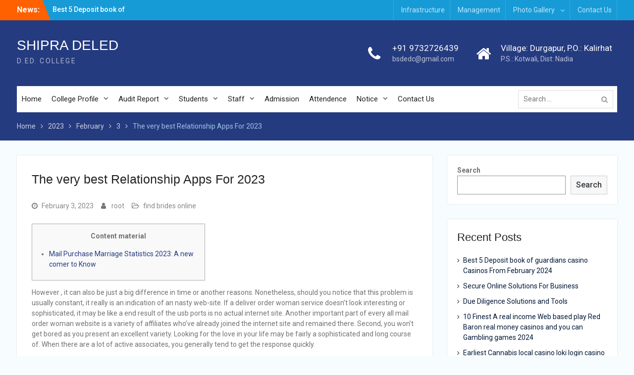

--- FILE ---
content_type: text/html; charset=UTF-8
request_url: https://shipraded.org/2023/02/03/the-very-best-relationship-apps-for-2023/
body_size: 12745
content:
<!DOCTYPE html> <html lang="en-US"><head>
<meta charset="UTF-8">
<meta name="viewport" content="width=device-width, initial-scale=1">
<link rel="profile" href="https://gmpg.org/xfn/11">
<link rel="pingback" href="https://shipraded.org/xmlrpc.php">
<title>The very best Relationship Apps For 2023 &#8211; SHIPRA DELED</title>
<meta name='robots' content='max-image-preview:large' />
<link rel='dns-prefetch' href='//fonts.googleapis.com' />
<link rel="alternate" type="application/rss+xml" title="SHIPRA DELED &raquo; Feed" href="https://shipraded.org/feed/" />
<link rel="alternate" type="application/rss+xml" title="SHIPRA DELED &raquo; Comments Feed" href="https://shipraded.org/comments/feed/" />
<link rel="alternate" type="application/rss+xml" title="SHIPRA DELED &raquo; The very best Relationship Apps For 2023 Comments Feed" href="https://shipraded.org/2023/02/03/the-very-best-relationship-apps-for-2023/feed/" />
<!-- <link rel='stylesheet' id='wp-block-library-css' href='https://shipraded.org/wp-includes/css/dist/block-library/style.min.css?ver=6.5.2' type='text/css' media='all' /> -->
<link rel="stylesheet" type="text/css" href="//shipraded.org/wp-content/cache/wpfc-minified/kbjhzg8o/5qgri.css" media="all"/>
<style id='wp-block-library-theme-inline-css' type='text/css'>
.wp-block-audio figcaption{color:#555;font-size:13px;text-align:center}.is-dark-theme .wp-block-audio figcaption{color:#ffffffa6}.wp-block-audio{margin:0 0 1em}.wp-block-code{border:1px solid #ccc;border-radius:4px;font-family:Menlo,Consolas,monaco,monospace;padding:.8em 1em}.wp-block-embed figcaption{color:#555;font-size:13px;text-align:center}.is-dark-theme .wp-block-embed figcaption{color:#ffffffa6}.wp-block-embed{margin:0 0 1em}.blocks-gallery-caption{color:#555;font-size:13px;text-align:center}.is-dark-theme .blocks-gallery-caption{color:#ffffffa6}.wp-block-image figcaption{color:#555;font-size:13px;text-align:center}.is-dark-theme .wp-block-image figcaption{color:#ffffffa6}.wp-block-image{margin:0 0 1em}.wp-block-pullquote{border-bottom:4px solid;border-top:4px solid;color:currentColor;margin-bottom:1.75em}.wp-block-pullquote cite,.wp-block-pullquote footer,.wp-block-pullquote__citation{color:currentColor;font-size:.8125em;font-style:normal;text-transform:uppercase}.wp-block-quote{border-left:.25em solid;margin:0 0 1.75em;padding-left:1em}.wp-block-quote cite,.wp-block-quote footer{color:currentColor;font-size:.8125em;font-style:normal;position:relative}.wp-block-quote.has-text-align-right{border-left:none;border-right:.25em solid;padding-left:0;padding-right:1em}.wp-block-quote.has-text-align-center{border:none;padding-left:0}.wp-block-quote.is-large,.wp-block-quote.is-style-large,.wp-block-quote.is-style-plain{border:none}.wp-block-search .wp-block-search__label{font-weight:700}.wp-block-search__button{border:1px solid #ccc;padding:.375em .625em}:where(.wp-block-group.has-background){padding:1.25em 2.375em}.wp-block-separator.has-css-opacity{opacity:.4}.wp-block-separator{border:none;border-bottom:2px solid;margin-left:auto;margin-right:auto}.wp-block-separator.has-alpha-channel-opacity{opacity:1}.wp-block-separator:not(.is-style-wide):not(.is-style-dots){width:100px}.wp-block-separator.has-background:not(.is-style-dots){border-bottom:none;height:1px}.wp-block-separator.has-background:not(.is-style-wide):not(.is-style-dots){height:2px}.wp-block-table{margin:0 0 1em}.wp-block-table td,.wp-block-table th{word-break:normal}.wp-block-table figcaption{color:#555;font-size:13px;text-align:center}.is-dark-theme .wp-block-table figcaption{color:#ffffffa6}.wp-block-video figcaption{color:#555;font-size:13px;text-align:center}.is-dark-theme .wp-block-video figcaption{color:#ffffffa6}.wp-block-video{margin:0 0 1em}.wp-block-template-part.has-background{margin-bottom:0;margin-top:0;padding:1.25em 2.375em}
</style>
<style id='classic-theme-styles-inline-css' type='text/css'>
/*! This file is auto-generated */
.wp-block-button__link{color:#fff;background-color:#32373c;border-radius:9999px;box-shadow:none;text-decoration:none;padding:calc(.667em + 2px) calc(1.333em + 2px);font-size:1.125em}.wp-block-file__button{background:#32373c;color:#fff;text-decoration:none}
</style>
<style id='global-styles-inline-css' type='text/css'>
body{--wp--preset--color--black: #000;--wp--preset--color--cyan-bluish-gray: #abb8c3;--wp--preset--color--white: #ffffff;--wp--preset--color--pale-pink: #f78da7;--wp--preset--color--vivid-red: #cf2e2e;--wp--preset--color--luminous-vivid-orange: #ff6900;--wp--preset--color--luminous-vivid-amber: #fcb900;--wp--preset--color--light-green-cyan: #7bdcb5;--wp--preset--color--vivid-green-cyan: #00d084;--wp--preset--color--pale-cyan-blue: #8ed1fc;--wp--preset--color--vivid-cyan-blue: #0693e3;--wp--preset--color--vivid-purple: #9b51e0;--wp--preset--color--gray: #727272;--wp--preset--color--blue: #179bd7;--wp--preset--color--navy-blue: #253b80;--wp--preset--color--light-blue: #f7fcfe;--wp--preset--color--orange: #ff6000;--wp--preset--color--green: #77a464;--wp--preset--color--red: #e4572e;--wp--preset--color--yellow: #f4a024;--wp--preset--gradient--vivid-cyan-blue-to-vivid-purple: linear-gradient(135deg,rgba(6,147,227,1) 0%,rgb(155,81,224) 100%);--wp--preset--gradient--light-green-cyan-to-vivid-green-cyan: linear-gradient(135deg,rgb(122,220,180) 0%,rgb(0,208,130) 100%);--wp--preset--gradient--luminous-vivid-amber-to-luminous-vivid-orange: linear-gradient(135deg,rgba(252,185,0,1) 0%,rgba(255,105,0,1) 100%);--wp--preset--gradient--luminous-vivid-orange-to-vivid-red: linear-gradient(135deg,rgba(255,105,0,1) 0%,rgb(207,46,46) 100%);--wp--preset--gradient--very-light-gray-to-cyan-bluish-gray: linear-gradient(135deg,rgb(238,238,238) 0%,rgb(169,184,195) 100%);--wp--preset--gradient--cool-to-warm-spectrum: linear-gradient(135deg,rgb(74,234,220) 0%,rgb(151,120,209) 20%,rgb(207,42,186) 40%,rgb(238,44,130) 60%,rgb(251,105,98) 80%,rgb(254,248,76) 100%);--wp--preset--gradient--blush-light-purple: linear-gradient(135deg,rgb(255,206,236) 0%,rgb(152,150,240) 100%);--wp--preset--gradient--blush-bordeaux: linear-gradient(135deg,rgb(254,205,165) 0%,rgb(254,45,45) 50%,rgb(107,0,62) 100%);--wp--preset--gradient--luminous-dusk: linear-gradient(135deg,rgb(255,203,112) 0%,rgb(199,81,192) 50%,rgb(65,88,208) 100%);--wp--preset--gradient--pale-ocean: linear-gradient(135deg,rgb(255,245,203) 0%,rgb(182,227,212) 50%,rgb(51,167,181) 100%);--wp--preset--gradient--electric-grass: linear-gradient(135deg,rgb(202,248,128) 0%,rgb(113,206,126) 100%);--wp--preset--gradient--midnight: linear-gradient(135deg,rgb(2,3,129) 0%,rgb(40,116,252) 100%);--wp--preset--font-size--small: 13px;--wp--preset--font-size--medium: 20px;--wp--preset--font-size--large: 30px;--wp--preset--font-size--x-large: 42px;--wp--preset--font-size--normal: 14px;--wp--preset--font-size--huge: 36px;--wp--preset--spacing--20: 0.44rem;--wp--preset--spacing--30: 0.67rem;--wp--preset--spacing--40: 1rem;--wp--preset--spacing--50: 1.5rem;--wp--preset--spacing--60: 2.25rem;--wp--preset--spacing--70: 3.38rem;--wp--preset--spacing--80: 5.06rem;--wp--preset--shadow--natural: 6px 6px 9px rgba(0, 0, 0, 0.2);--wp--preset--shadow--deep: 12px 12px 50px rgba(0, 0, 0, 0.4);--wp--preset--shadow--sharp: 6px 6px 0px rgba(0, 0, 0, 0.2);--wp--preset--shadow--outlined: 6px 6px 0px -3px rgba(255, 255, 255, 1), 6px 6px rgba(0, 0, 0, 1);--wp--preset--shadow--crisp: 6px 6px 0px rgba(0, 0, 0, 1);}:where(.is-layout-flex){gap: 0.5em;}:where(.is-layout-grid){gap: 0.5em;}body .is-layout-flow > .alignleft{float: left;margin-inline-start: 0;margin-inline-end: 2em;}body .is-layout-flow > .alignright{float: right;margin-inline-start: 2em;margin-inline-end: 0;}body .is-layout-flow > .aligncenter{margin-left: auto !important;margin-right: auto !important;}body .is-layout-constrained > .alignleft{float: left;margin-inline-start: 0;margin-inline-end: 2em;}body .is-layout-constrained > .alignright{float: right;margin-inline-start: 2em;margin-inline-end: 0;}body .is-layout-constrained > .aligncenter{margin-left: auto !important;margin-right: auto !important;}body .is-layout-constrained > :where(:not(.alignleft):not(.alignright):not(.alignfull)){max-width: var(--wp--style--global--content-size);margin-left: auto !important;margin-right: auto !important;}body .is-layout-constrained > .alignwide{max-width: var(--wp--style--global--wide-size);}body .is-layout-flex{display: flex;}body .is-layout-flex{flex-wrap: wrap;align-items: center;}body .is-layout-flex > *{margin: 0;}body .is-layout-grid{display: grid;}body .is-layout-grid > *{margin: 0;}:where(.wp-block-columns.is-layout-flex){gap: 2em;}:where(.wp-block-columns.is-layout-grid){gap: 2em;}:where(.wp-block-post-template.is-layout-flex){gap: 1.25em;}:where(.wp-block-post-template.is-layout-grid){gap: 1.25em;}.has-black-color{color: var(--wp--preset--color--black) !important;}.has-cyan-bluish-gray-color{color: var(--wp--preset--color--cyan-bluish-gray) !important;}.has-white-color{color: var(--wp--preset--color--white) !important;}.has-pale-pink-color{color: var(--wp--preset--color--pale-pink) !important;}.has-vivid-red-color{color: var(--wp--preset--color--vivid-red) !important;}.has-luminous-vivid-orange-color{color: var(--wp--preset--color--luminous-vivid-orange) !important;}.has-luminous-vivid-amber-color{color: var(--wp--preset--color--luminous-vivid-amber) !important;}.has-light-green-cyan-color{color: var(--wp--preset--color--light-green-cyan) !important;}.has-vivid-green-cyan-color{color: var(--wp--preset--color--vivid-green-cyan) !important;}.has-pale-cyan-blue-color{color: var(--wp--preset--color--pale-cyan-blue) !important;}.has-vivid-cyan-blue-color{color: var(--wp--preset--color--vivid-cyan-blue) !important;}.has-vivid-purple-color{color: var(--wp--preset--color--vivid-purple) !important;}.has-black-background-color{background-color: var(--wp--preset--color--black) !important;}.has-cyan-bluish-gray-background-color{background-color: var(--wp--preset--color--cyan-bluish-gray) !important;}.has-white-background-color{background-color: var(--wp--preset--color--white) !important;}.has-pale-pink-background-color{background-color: var(--wp--preset--color--pale-pink) !important;}.has-vivid-red-background-color{background-color: var(--wp--preset--color--vivid-red) !important;}.has-luminous-vivid-orange-background-color{background-color: var(--wp--preset--color--luminous-vivid-orange) !important;}.has-luminous-vivid-amber-background-color{background-color: var(--wp--preset--color--luminous-vivid-amber) !important;}.has-light-green-cyan-background-color{background-color: var(--wp--preset--color--light-green-cyan) !important;}.has-vivid-green-cyan-background-color{background-color: var(--wp--preset--color--vivid-green-cyan) !important;}.has-pale-cyan-blue-background-color{background-color: var(--wp--preset--color--pale-cyan-blue) !important;}.has-vivid-cyan-blue-background-color{background-color: var(--wp--preset--color--vivid-cyan-blue) !important;}.has-vivid-purple-background-color{background-color: var(--wp--preset--color--vivid-purple) !important;}.has-black-border-color{border-color: var(--wp--preset--color--black) !important;}.has-cyan-bluish-gray-border-color{border-color: var(--wp--preset--color--cyan-bluish-gray) !important;}.has-white-border-color{border-color: var(--wp--preset--color--white) !important;}.has-pale-pink-border-color{border-color: var(--wp--preset--color--pale-pink) !important;}.has-vivid-red-border-color{border-color: var(--wp--preset--color--vivid-red) !important;}.has-luminous-vivid-orange-border-color{border-color: var(--wp--preset--color--luminous-vivid-orange) !important;}.has-luminous-vivid-amber-border-color{border-color: var(--wp--preset--color--luminous-vivid-amber) !important;}.has-light-green-cyan-border-color{border-color: var(--wp--preset--color--light-green-cyan) !important;}.has-vivid-green-cyan-border-color{border-color: var(--wp--preset--color--vivid-green-cyan) !important;}.has-pale-cyan-blue-border-color{border-color: var(--wp--preset--color--pale-cyan-blue) !important;}.has-vivid-cyan-blue-border-color{border-color: var(--wp--preset--color--vivid-cyan-blue) !important;}.has-vivid-purple-border-color{border-color: var(--wp--preset--color--vivid-purple) !important;}.has-vivid-cyan-blue-to-vivid-purple-gradient-background{background: var(--wp--preset--gradient--vivid-cyan-blue-to-vivid-purple) !important;}.has-light-green-cyan-to-vivid-green-cyan-gradient-background{background: var(--wp--preset--gradient--light-green-cyan-to-vivid-green-cyan) !important;}.has-luminous-vivid-amber-to-luminous-vivid-orange-gradient-background{background: var(--wp--preset--gradient--luminous-vivid-amber-to-luminous-vivid-orange) !important;}.has-luminous-vivid-orange-to-vivid-red-gradient-background{background: var(--wp--preset--gradient--luminous-vivid-orange-to-vivid-red) !important;}.has-very-light-gray-to-cyan-bluish-gray-gradient-background{background: var(--wp--preset--gradient--very-light-gray-to-cyan-bluish-gray) !important;}.has-cool-to-warm-spectrum-gradient-background{background: var(--wp--preset--gradient--cool-to-warm-spectrum) !important;}.has-blush-light-purple-gradient-background{background: var(--wp--preset--gradient--blush-light-purple) !important;}.has-blush-bordeaux-gradient-background{background: var(--wp--preset--gradient--blush-bordeaux) !important;}.has-luminous-dusk-gradient-background{background: var(--wp--preset--gradient--luminous-dusk) !important;}.has-pale-ocean-gradient-background{background: var(--wp--preset--gradient--pale-ocean) !important;}.has-electric-grass-gradient-background{background: var(--wp--preset--gradient--electric-grass) !important;}.has-midnight-gradient-background{background: var(--wp--preset--gradient--midnight) !important;}.has-small-font-size{font-size: var(--wp--preset--font-size--small) !important;}.has-medium-font-size{font-size: var(--wp--preset--font-size--medium) !important;}.has-large-font-size{font-size: var(--wp--preset--font-size--large) !important;}.has-x-large-font-size{font-size: var(--wp--preset--font-size--x-large) !important;}
.wp-block-navigation a:where(:not(.wp-element-button)){color: inherit;}
:where(.wp-block-post-template.is-layout-flex){gap: 1.25em;}:where(.wp-block-post-template.is-layout-grid){gap: 1.25em;}
:where(.wp-block-columns.is-layout-flex){gap: 2em;}:where(.wp-block-columns.is-layout-grid){gap: 2em;}
.wp-block-pullquote{font-size: 1.5em;line-height: 1.6;}
</style>
<!-- <link rel='stylesheet' id='university-hub-font-awesome-css' href='https://shipraded.org/wp-content/themes/university-hub/third-party/font-awesome/css/font-awesome.min.css?ver=4.7.0' type='text/css' media='all' /> -->
<link rel="stylesheet" type="text/css" href="//shipraded.org/wp-content/cache/wpfc-minified/8vavgk5q/5qgri.css" media="all"/>
<link rel='stylesheet' id='university-hub-google-fonts-css' href='https://fonts.googleapis.com/css?family=Roboto%3A300%2C400%2C500%2C700%2C900%2C300italic%2C400italic%2C500italic%2C700italic%2C900italic&#038;subset=latin%2Clatin-ext' type='text/css' media='all' />
<!-- <link rel='stylesheet' id='university-hub-style-css' href='https://shipraded.org/wp-content/themes/university-hub/style.css?ver=2.1' type='text/css' media='all' /> -->
<!-- <link rel='stylesheet' id='university-hub-block-style-css' href='https://shipraded.org/wp-content/themes/university-hub/css/blocks.css?ver=20201208' type='text/css' media='all' /> -->
<link rel="stylesheet" type="text/css" href="//shipraded.org/wp-content/cache/wpfc-minified/kl3hmw2y/5qgri.css" media="all"/>
<script src='//shipraded.org/wp-content/cache/wpfc-minified/duai009l/5qgri.js' type="text/javascript"></script>
<!-- <script type="text/javascript" src="https://shipraded.org/wp-includes/js/jquery/jquery.min.js?ver=3.7.1" id="jquery-core-js"></script> -->
<!-- <script type="text/javascript" src="https://shipraded.org/wp-includes/js/jquery/jquery-migrate.min.js?ver=3.4.1" id="jquery-migrate-js"></script> -->
<link rel="https://api.w.org/" href="https://shipraded.org/wp-json/" /><link rel="alternate" type="application/json" href="https://shipraded.org/wp-json/wp/v2/posts/1026" /><link rel="EditURI" type="application/rsd+xml" title="RSD" href="https://shipraded.org/xmlrpc.php?rsd" />
<meta name="generator" content="WordPress 6.5.2" />
<link rel="canonical" href="https://shipraded.org/2023/02/03/the-very-best-relationship-apps-for-2023/" />
<link rel='shortlink' href='https://shipraded.org/?p=1026' />
<link rel="alternate" type="application/json+oembed" href="https://shipraded.org/wp-json/oembed/1.0/embed?url=https%3A%2F%2Fshipraded.org%2F2023%2F02%2F03%2Fthe-very-best-relationship-apps-for-2023%2F" />
<link rel="alternate" type="text/xml+oembed" href="https://shipraded.org/wp-json/oembed/1.0/embed?url=https%3A%2F%2Fshipraded.org%2F2023%2F02%2F03%2Fthe-very-best-relationship-apps-for-2023%2F&#038;format=xml" />
<script>
document.documentElement.className = document.documentElement.className.replace( 'no-js', 'js' );
</script>
<style>
.no-js img.lazyload { display: none; }
figure.wp-block-image img.lazyloading { min-width: 150px; }
.lazyload, .lazyloading { opacity: 0; }
.lazyloaded {
opacity: 1;
transition: opacity 400ms;
transition-delay: 0ms;
}
</style>
</head>
<body data-rsssl=1 class="post-template-default single single-post postid-1026 single-format-standard wp-embed-responsive global-layout-right-sidebar slider-disabled">
<div id="page" class="hfeed site">
<a class="skip-link screen-reader-text" href="#content">Skip to content</a>
<div id="tophead">
<div class="container">
<div class="top-news">
<span class="top-news-title">
News:						</span>
<div id="news-ticker">
<div class="news-ticker-inner-wrap">
<div class="list">
<a href="https://shipraded.org/2024/04/10/best-5-deposit-book-of-guardians-casino-casinos-from-february-2024/">Best 5 Deposit book of guardians casino Casinos From February 2024</a>
</div>
<div class="list">
<a href="https://shipraded.org/2024/04/04/secure-online-solutions-for-business/">Secure Online Solutions For Business</a>
</div>
<div class="list">
<a href="https://shipraded.org/2024/04/04/due-diligence-solutions-and-tools/">Due Diligence Solutions and Tools</a>
</div>
</div> <!-- .news-ticker-inner-wrap -->
</div><!-- #news-ticker -->
</div> <!-- #top-news -->
<div id="top-nav">
<div class="menu-wrapper">
<button id="top-menu-toggle" class="menu-toggle" aria-controls="top-menu" aria-expanded="false">
<i class="fa fa-bars"></i>
<i class="fa fa-close"></i>
<span class="menu-label">Top Menu</span>
</button>
<div class="menu-inside-wrapper">
<nav id="site-top-navigation" class="top-navigation" role="navigation">
<div class="menu-top-menu-container"><ul id="top-menu" class="menu"><li id="menu-item-853" class="menu-item menu-item-type-post_type menu-item-object-page menu-item-853"><a href="https://shipraded.org/infrastructure/">Infrastructure</a></li>
<li id="menu-item-854" class="menu-item menu-item-type-post_type menu-item-object-page menu-item-854"><a href="https://shipraded.org/management/">Management</a></li>
<li id="menu-item-855" class="menu-item menu-item-type-post_type menu-item-object-page menu-item-has-children menu-item-855"><a href="https://shipraded.org/photo-gallery/">Photo Gallery</a>
<ul class="sub-menu">
<li id="menu-item-857" class="menu-item menu-item-type-post_type menu-item-object-page menu-item-857"><a href="https://shipraded.org/digital-classroom/">Digital Classroom</a></li>
<li id="menu-item-858" class="menu-item menu-item-type-post_type menu-item-object-page menu-item-858"><a href="https://shipraded.org/language-lab-english/">Language Lab – English</a></li>
<li id="menu-item-859" class="menu-item menu-item-type-post_type menu-item-object-page menu-item-859"><a href="https://shipraded.org/geography-lab/">Geography Lab</a></li>
<li id="menu-item-860" class="menu-item menu-item-type-post_type menu-item-object-page menu-item-860"><a href="https://shipraded.org/biology-lab/">Biology Lab</a></li>
<li id="menu-item-861" class="menu-item menu-item-type-post_type menu-item-object-page menu-item-861"><a href="https://shipraded.org/library-2/">Library</a></li>
<li id="menu-item-862" class="menu-item menu-item-type-post_type menu-item-object-page menu-item-862"><a href="https://shipraded.org/sport/">Sport</a></li>
<li id="menu-item-863" class="menu-item menu-item-type-post_type menu-item-object-page menu-item-863"><a href="https://shipraded.org/cultural-occasions/">Cultural Occasions</a></li>
</ul>
</li>
<li id="menu-item-856" class="menu-item menu-item-type-post_type menu-item-object-page menu-item-856"><a href="https://shipraded.org/contact-us/">Contact Us</a></li>
</ul></div>								</nav><!-- #site-navigation -->
</div><!-- .menu-inside-wrapper -->
</div><!-- .menu-wrapper -->
</div> <!-- #top-nav -->
</div> <!-- .container -->
</div><!--  #tophead -->
<header id="masthead" class="site-header" role="banner"><div class="container">			    <div class="site-branding">
<div id="site-identity">
<p class="site-title"><a href="https://shipraded.org/" rel="home">SHIPRA DELED</a></p>
<p class="site-description">D.ED. COLLEGE</p>
</div><!-- #site-identity -->
</div><!-- .site-branding -->
<div id="quick-contact">
<ul>
<li class="quick-call-info">
<a class="quick-call" href="tel:919732726439">+91 9732726439</a>
<a  class="quick-email" href="mailto:bsdedc@gmail.com">bs&#100;&#101;&#100;c&#064;gma&#105;&#108;&#046;&#099;o&#109;</a>
</li>
<li class="quick-address-info">
<span class="main-address">Village: Durgapur, P.O.: Kalirhat</span>
<span class="sub-address">P.S.: Kotwali, Dist: Nadia</span>
</li>
</ul>
</div><!-- #quick-contact -->
<div id="main-nav">
<div class="menu-wrapper">
<button id="menu-toggle" class="menu-toggle" aria-controls="main-menu" aria-expanded="false">
<i class="fa fa-bars"></i>
<i class="fa fa-close"></i>
<span class="menu-label">Menu</span>
</button>
<div class="menu-inside-wrapper">
<nav id="site-navigation" class="main-navigation" role="navigation">
<div class="menu-home-container"><ul id="primary-menu" class="menu"><li id="menu-item-820" class="menu-item menu-item-type-post_type menu-item-object-page menu-item-home menu-item-820"><a href="https://shipraded.org/">Home</a></li>
<li id="menu-item-810" class="menu-item menu-item-type-custom menu-item-object-custom menu-item-has-children menu-item-810"><a href="#">College Profile</a>
<ul class="sub-menu">
<li id="menu-item-821" class="menu-item menu-item-type-post_type menu-item-object-page menu-item-821"><a href="https://shipraded.org/affiliation/">Affiliation</a></li>
<li id="menu-item-822" class="menu-item menu-item-type-post_type menu-item-object-page menu-item-822"><a href="https://shipraded.org/management/">Management</a></li>
<li id="menu-item-823" class="menu-item menu-item-type-post_type menu-item-object-page menu-item-823"><a href="https://shipraded.org/application/">Application</a></li>
<li id="menu-item-826" class="menu-item menu-item-type-post_type menu-item-object-page menu-item-has-children menu-item-826"><a href="https://shipraded.org/recognition/">Recognition</a>
<ul class="sub-menu">
<li id="menu-item-825" class="menu-item menu-item-type-post_type menu-item-object-page menu-item-825"><a href="https://shipraded.org/recognition/">Recognition</a></li>
<li id="menu-item-824" class="menu-item menu-item-type-post_type menu-item-object-page menu-item-824"><a href="https://shipraded.org/recognition-revised/">Recognition Revised</a></li>
</ul>
</li>
<li id="menu-item-827" class="menu-item menu-item-type-post_type menu-item-object-page menu-item-has-children menu-item-827"><a href="https://shipraded.org/infrastructure/">Infrastructure</a>
<ul class="sub-menu">
<li id="menu-item-828" class="menu-item menu-item-type-post_type menu-item-object-page menu-item-828"><a href="https://shipraded.org/infrastructural-facilities/">Infrastructural Facilities</a></li>
<li id="menu-item-811" class="menu-item menu-item-type-custom menu-item-object-custom menu-item-has-children menu-item-811"><a href="#">Instructional Facilities</a>
<ul class="sub-menu">
<li id="menu-item-829" class="menu-item menu-item-type-post_type menu-item-object-page menu-item-829"><a href="https://shipraded.org/library/">Library</a></li>
<li id="menu-item-830" class="menu-item menu-item-type-post_type menu-item-object-page menu-item-830"><a href="https://shipraded.org/laboratory/">Laboratory</a></li>
</ul>
</li>
</ul>
</li>
<li id="menu-item-831" class="menu-item menu-item-type-post_type menu-item-object-page menu-item-831"><a href="https://shipraded.org/land-affidavit/">Land Affidavit</a></li>
<li id="menu-item-812" class="menu-item menu-item-type-custom menu-item-object-custom menu-item-has-children menu-item-812"><a href="#">From the Desk</a>
<ul class="sub-menu">
<li id="menu-item-833" class="menu-item menu-item-type-post_type menu-item-object-page menu-item-833"><a href="https://shipraded.org/president-desk/">President Desk</a></li>
<li id="menu-item-832" class="menu-item menu-item-type-post_type menu-item-object-page menu-item-832"><a href="https://shipraded.org/secretary-desk/">Secretary Desk</a></li>
<li id="menu-item-834" class="menu-item menu-item-type-post_type menu-item-object-page menu-item-834"><a href="https://shipraded.org/principal-desk/">Principal Desk</a></li>
</ul>
</li>
</ul>
</li>
<li id="menu-item-813" class="menu-item menu-item-type-custom menu-item-object-custom menu-item-has-children menu-item-813"><a href="#">Audit Report</a>
<ul class="sub-menu">
<li id="menu-item-835" class="menu-item menu-item-type-post_type menu-item-object-page menu-item-835"><a href="https://shipraded.org/receipt-payment/">Receipt Payment</a></li>
<li id="menu-item-836" class="menu-item menu-item-type-post_type menu-item-object-page menu-item-836"><a href="https://shipraded.org/income-expenditure/">Income &#038; Expenditure</a></li>
<li id="menu-item-837" class="menu-item menu-item-type-post_type menu-item-object-page menu-item-837"><a href="https://shipraded.org/balance-sheet/">Balance Sheet</a></li>
<li id="menu-item-838" class="menu-item menu-item-type-post_type menu-item-object-page menu-item-838"><a href="https://shipraded.org/auditors-report/">Auditor’s Report</a></li>
</ul>
</li>
<li id="menu-item-814" class="menu-item menu-item-type-custom menu-item-object-custom menu-item-has-children menu-item-814"><a href="#">Students</a>
<ul class="sub-menu">
<li id="menu-item-840" class="menu-item menu-item-type-post_type menu-item-object-page menu-item-840"><a href="https://shipraded.org/d-ed-2019-21/">D.ED. 2019-21</a></li>
<li id="menu-item-841" class="menu-item menu-item-type-post_type menu-item-object-page menu-item-841"><a href="https://shipraded.org/d-ed-2018-20/">D.ED. 2018-20</a></li>
<li id="menu-item-839" class="menu-item menu-item-type-post_type menu-item-object-page menu-item-839"><a href="https://shipraded.org/d-ed-2017-19/">D.ED. 2017-19</a></li>
<li id="menu-item-844" class="menu-item menu-item-type-post_type menu-item-object-page menu-item-844"><a href="https://shipraded.org/d-ed-2016-18/">D.ED. 2016-18</a></li>
<li id="menu-item-843" class="menu-item menu-item-type-post_type menu-item-object-page menu-item-843"><a href="https://shipraded.org/d-ed-2013-15/">D.ED.2015-17</a></li>
<li id="menu-item-845" class="menu-item menu-item-type-post_type menu-item-object-page menu-item-845"><a href="https://shipraded.org/d-ed-2014-16/">D.ED. 2014-16</a></li>
<li id="menu-item-842" class="menu-item menu-item-type-post_type menu-item-object-page menu-item-842"><a href="https://shipraded.org/d-ed-2013-15-2/">D.ED.2013-15</a></li>
</ul>
</li>
<li id="menu-item-815" class="menu-item menu-item-type-custom menu-item-object-custom menu-item-has-children menu-item-815"><a href="#">Staff</a>
<ul class="sub-menu">
<li id="menu-item-846" class="menu-item menu-item-type-post_type menu-item-object-page menu-item-846"><a href="https://shipraded.org/staff/">Teaching Staff</a></li>
<li id="menu-item-848" class="menu-item menu-item-type-post_type menu-item-object-page menu-item-848"><a href="https://shipraded.org/non-teaching-staff/">Non-Teaching Staff</a></li>
<li id="menu-item-847" class="menu-item menu-item-type-post_type menu-item-object-page menu-item-847"><a href="https://shipraded.org/revised-appointed-staff/">Revised Appointed Staff</a></li>
</ul>
</li>
<li id="menu-item-849" class="menu-item menu-item-type-post_type menu-item-object-page menu-item-849"><a href="https://shipraded.org/admission/">Admission</a></li>
<li id="menu-item-850" class="menu-item menu-item-type-post_type menu-item-object-page menu-item-850"><a href="https://shipraded.org/attendence/">Attendence</a></li>
<li id="menu-item-816" class="menu-item menu-item-type-custom menu-item-object-custom menu-item-has-children menu-item-816"><a href="#">Notice</a>
<ul class="sub-menu">
<li id="menu-item-852" class="menu-item menu-item-type-post_type menu-item-object-page menu-item-852"><a href="https://shipraded.org/latest-news/">Latest News</a></li>
</ul>
</li>
<li id="menu-item-851" class="menu-item menu-item-type-post_type menu-item-object-page menu-item-851"><a href="https://shipraded.org/contact-us/">Contact Us</a></li>
</ul></div>					</nav><!-- #site-navigation -->
<div class="header-search-box">
<div class="search-box-wrap">
<form role="search" method="get" class="search-form" action="https://shipraded.org/">
<label>
<span class="screen-reader-text">Search for:</span>
<input class="search-field" placeholder="Search &hellip;" value="" name="s" type="search">
</label>
<input class="search-submit" value="&#xf002;" type="submit">
</form><!-- .search-form -->
</div><!-- .search-box-wrap -->
</div>
</div>
</div>
</div> <!-- #main-nav -->
</div><!-- .container --></header><!-- #masthead -->
<div id="breadcrumb"><div class="container"><div role="navigation" aria-label="Breadcrumbs" class="breadcrumb-trail breadcrumbs" itemprop="breadcrumb"><ul class="trail-items" itemscope itemtype="http://schema.org/BreadcrumbList"><meta name="numberOfItems" content="5" /><meta name="itemListOrder" content="Ascending" /><li itemprop="itemListElement" itemscope itemtype="http://schema.org/ListItem" class="trail-item trail-begin"><a href="https://shipraded.org" rel="home"><span itemprop="name">Home</span></a><meta itemprop="position" content="1" /></li><li itemprop="itemListElement" itemscope itemtype="http://schema.org/ListItem" class="trail-item"><a href="https://shipraded.org/2023/"><span itemprop="name">2023</span></a><meta itemprop="position" content="2" /></li><li itemprop="itemListElement" itemscope itemtype="http://schema.org/ListItem" class="trail-item"><a href="https://shipraded.org/2023/02/"><span itemprop="name">February</span></a><meta itemprop="position" content="3" /></li><li itemprop="itemListElement" itemscope itemtype="http://schema.org/ListItem" class="trail-item"><a href="https://shipraded.org/2023/02/03/"><span itemprop="name">3</span></a><meta itemprop="position" content="4" /></li><li itemprop="itemListElement" itemscope itemtype="http://schema.org/ListItem" class="trail-item trail-end"><span itemprop="name">The very best Relationship Apps For 2023</span><meta itemprop="position" content="5" /></li></ul></div></div><!-- .container --></div><!-- #breadcrumb --><div id="content" class="site-content"><div class="container"><div class="inner-wrapper">    
<div id="primary" class="content-area">
<main id="main" class="site-main" role="main">
<article id="post-1026" class="post-1026 post type-post status-publish format-standard hentry category-find-brides-online">
<header class="entry-header">
<h1 class="entry-title">The very best Relationship Apps For 2023</h1>	</header><!-- .entry-header -->
<footer class="entry-footer">
<span class="posted-on"><a href="https://shipraded.org/2023/02/03/the-very-best-relationship-apps-for-2023/" rel="bookmark"><time class="entry-date published" datetime="2023-02-03T00:00:00+00:00">February 3, 2023</time><time class="updated" datetime="2023-02-21T10:52:13+00:00">February 21, 2023</time></a></span><span class="byline"> <span class="author vcard"><a class="url fn n" href="https://shipraded.org/author/root/">root</a></span></span><span class="cat-links"><a href="https://shipraded.org/category/find-brides-online/" rel="category tag">find brides online</a></span>	</footer><!-- .entry-footer -->
<div class="entry-content-wrapper">
<div class="entry-content">
<div id="toc" style="background: #f9f9f9;border: 1px solid #aaa;display: table;margin-bottom: 1em;padding: 1em;width: 350px;">
<p class="toctitle" style="font-weight: 700;text-align: center;"> Content material </p>
<ul class="toc_list">
<li> <a href="#toc-0"> Mail Purchase Marriage Statistics 2023: A new comer to Know </a> </li>
</ul></div>
<p> However , it can also be just a big difference in time or another reasons. Nonetheless, should you notice that this problem is usually constant, it really is an indication of an nasty web-site. If a deliver order woman service doesn’t look interesting or sophisticated, it may be like a end result of the usb ports is no actual internet site. Another important part of every all mail order woman website is a variety of affiliates who&#8217;ve already joined the internet site and remained there. Second, you won’t get bored as you    present an excellent variety. Looking for    the love in your life may be fairly a sophisticated and long course of. When there are a lot of active associates, you generally tend to get the response quickly. </p>
<div style="text-align:center"> <iframe width="564" height="316"  frameborder="0" alt="best dating app for relationships" allowfullscreen="" data-src="https://www.youtube.com/embed/2m46LubI6Go" class="lazyload" src="[data-uri]"> </iframe> </div>
<p> After finding the right relationship program, you&#8217;re offered fantastic    alternatives to work together using your overseas bride-to-be. International marital relationship and going out with require a great amount of communication as you may should know your date higher before dogged, tenacious with your interactions or currently taking    those to the following level. </p>
<h2 id="toc-0"> Mail Purchase Marriage Stats 2023: Fresh to Know </h2>
<p> Various other apps are better geared towards long-term romantic relationships, including Bumble and Meet. com.    OKCupid at this moment presents a variety of totally different recources for finding love, whereas Hinge&#8217;s ultimate goal is to get one to delete the app because you have discovered the perfect match. In the event you end up in search of several companionship, we may help you kind through a bunch    of competing choices to find probably the greatest dating apps that suit your specific desires. Plenty of Seafood is a reliable courting software, particularly for absolutely free customers. As the low hurdle to obtain could bring a lot of spam, worth you want a big pool to choose from, and the service plan delivers that. </p>
<p> But it may be difficult to find an individual who inspections all of your supplying containers in prime of the shared prayer follow. &#8220;This app offers an opportunity to become    free of the &#8216;when do I discuss that I possibly    possess kids&#8217; situation, &#8221; says Parks. </p>
<p> With regards to on-line relationship, discovering the best relationship sites can feel as if an amazing process. With so many courting sites to select from, every with their very own pros and cons, the variety of choices offered are countless.  <a href="https://mailorderbridesadvisor.com/ukrainian-brides/">https://mailorderbridesadvisor.com/ukrainian-brides/</a>  Dating software and on the web relationship normally actually are practical and interesting methods to discover love, no matter your age or orientation. Absolutely adore could be simply a swipe away, so brush up your profile, fine-tune the flirting capabilities, and be prepared to fit head over pumps. Sometimes folks must put their money where their oral cavity is, since Hartman hints, and it&#8217;s certainly the case it may be worth paying for individuals that want one factor extra substantial than a one-night stand. Nevertheless , it simply requires    meeting that one special someone, and that may completely happen on one on the free dating apps. </p>
<p> Because the software learns more about your tastes, it&#8217;ll alter your protocol to suggest better matches. A few of all those high suits could also be located it    the &#8220;Standouts&#8221; part of the software, which requires you to mail a rose to match. You simply obtain one particular rose weekly with a great choice to afford added tulips. These curated profiles may well occasionally enter the common batch of potential matches or &#8220;Discover&#8221; section, however it has the rare—so in all probability you&#8217;ll want to conserve tons of the rose or perhaps pay to install with these people. First periods are purported to be    a exciting method to see if you just click with the man or woman you’re out with. </p>
<ul>
<li> So , as you may would possibly think, the best sites cannot present their businesses at no cost. </li>
<li> To start with, you have to select a high-quality mailbox order brides to be website and undergo the registration procedure. </li>
<li> Simply generate a profile, swipe right on potential companions, and prepare a time frame. </li>
<li> Dating programs and on-line dating generally actually are viable and exciting ways to search out love, regardless of your age or perhaps orientation. </li>
</ul>
<p> Bride person is the best answer for many who are accustomed to trusting pros and want to speed up the method of discovering a spouse overseas for critical relationships as far as possible. Girls out of this nation incorporate    all of the most effective features, together with gorgeous look, attention, and cleverness.    If you want a wise, enticing spouse, Ukrainian girls will be the proper selection for you. The very first thing to clear up is exactly what providers you will use to your trip. </p>
<h3 id="toc-1"> Young women Thus Far And Marry </h3>
<p> Christian Café is just about the largest going out with apps intended for Christians and presents numerous high-end features to assist you find love. Following getting into much of your parameters, you will    can anticipate gain access to as a whole lot as 15 search end result pages, which in turn implies that this platform gets loads of visitors. Christian Kaffeehaus also takes out inactive and pretend profiles, which means all effects are present and energetic potential matches. Espresso Meets Bagel takes the other solution to most of the biggest relationship apps, trying to    give attention to top quality rather than range. </p>
<p> TheUSCISorganization offers the report sharing that the partnerships that have been launched owing to romantic relationship agencies have the lowest divorce rates and so are happier than the couples molded ordinarily. Séverine is a 23-year-old woman languishing within the detachment of her bourgeois matrimony. Although the film has non secular undertones, the principal message is the fact music is definitely the good unifier. Music transcends age, customs, sexuality, and so forth. — every themes researched in this next-gen Catholic film. The The spanish language musical comedy was described by the playwrights of the music it was    based on. María and Susana are best close friends, as well as the a couple of most edgy teenagers around the Catholic summer camp they have attended since the child years. When Marihuana begins to discover visions of God,    the work intervention potential clients her to heed a newfound existence of religious loyalty that Susana neither welcomes nor understands. </p>
<p> This means you can perform a considerably better job at blocking    out potential suits and also you rarely should spend time swiping! The other superb factor about match is you could operate a search for guys in your specifications before you pay for a subscription. This enables you    to examine your out there pool area of suits earlier than bouncing in with a paid subscriptions. </p>
<p> They are adolescent women or subtle females, who want to receive love. Pretty mail order brides could possibly be from place to place of the world. Therefore , it is the chance to fall in take pleasure in, when you have even shed all opinion in it. So , there are primarily three classes of users on online world-wide dating sites. Set up every thing totally and have a gift intended for the meeting. Sure, you are not looking    for submit order birdes-to-be for sale, although this sort of aspect to consider will help you gain extra attraction points. Certainly, cooperation with fashionable matrimonial businesses is beneficial and helpful for you, as being a end result of you&#8217;ll find take pleasure in shortly and    effectively. </p>
<p> Even    though Match. com has no mandatory confirmation of latest users, it&#8217;s still well-protected by scammers because    sending messages is usually not no cost. All new users of the placement undergo important guide confirmation, and the category of the internet internet site decides on whether or not the brand new customer can get front door or certainly not. </p>
</div><!-- .entry-content -->
</div><!-- .entry-content-wrapper -->
</article><!-- #post-## -->
<nav class="navigation post-navigation" aria-label="Posts">
<h2 class="screen-reader-text">Post navigation</h2>
<div class="nav-links"><div class="nav-previous"><a href="https://shipraded.org/2023/02/02/tajikistan-nambiar-wedding-brides-women/" rel="prev"><span class="meta-nav" aria-hidden="true">Previous</span> <span class="screen-reader-text">Previous post:</span> <span class="post-title">Tajikistan Nambiar Wedding brides Women</span></a></div><div class="nav-next"><a href="https://shipraded.org/2023/02/04/relationship-recommendation-for-men-22-tricks-to-make-you-a-better-companion/" rel="next"><span class="meta-nav" aria-hidden="true">Next</span> <span class="screen-reader-text">Next post:</span> <span class="post-title">Relationship Recommendation For Men: 22 Tricks To Make You A Better Companion</span></a></div></div>
</nav>
<div id="comments" class="comments-area">
<div id="respond" class="comment-respond">
<h3 id="reply-title" class="comment-reply-title">Leave a Reply <small><a rel="nofollow" id="cancel-comment-reply-link" href="/2023/02/03/the-very-best-relationship-apps-for-2023/#respond" style="display:none;">Cancel reply</a></small></h3><form action="https://shipraded.org/wp-comments-post.php" method="post" id="commentform" class="comment-form" novalidate><p class="comment-notes"><span id="email-notes">Your email address will not be published.</span> <span class="required-field-message">Required fields are marked <span class="required">*</span></span></p><p class="comment-form-comment"><label for="comment">Comment <span class="required">*</span></label> <textarea id="comment" name="comment" cols="45" rows="8" maxlength="65525" required></textarea></p><p class="comment-form-author"><label for="author">Name <span class="required">*</span></label> <input id="author" name="author" type="text" value="" size="30" maxlength="245" autocomplete="name" required /></p>
<p class="comment-form-email"><label for="email">Email <span class="required">*</span></label> <input id="email" name="email" type="email" value="" size="30" maxlength="100" aria-describedby="email-notes" autocomplete="email" required /></p>
<p class="comment-form-url"><label for="url">Website</label> <input id="url" name="url" type="url" value="" size="30" maxlength="200" autocomplete="url" /></p>
<p class="comment-form-cookies-consent"><input id="wp-comment-cookies-consent" name="wp-comment-cookies-consent" type="checkbox" value="yes" /> <label for="wp-comment-cookies-consent">Save my name, email, and website in this browser for the next time I comment.</label></p>
<p class="aiowps-captcha hide-when-displaying-tfa-input"><label for="aiowps-captcha-answer">Please enter an answer in digits:</label><div class="aiowps-captcha-equation hide-when-displaying-tfa-input"><strong>four &#215; four = <input type="hidden" name="aiowps-captcha-string-info" id="aiowps-captcha-string-info" value="ij1msat8b4" /><input type="hidden" name="aiowps-captcha-temp-string" id="aiowps-captcha-temp-string" value="1712935307" /><input type="text" size="2" id="aiowps-captcha-answer" name="aiowps-captcha-answer" value="" autocomplete="off" /></strong></div></p><p class="form-submit"><input name="submit" type="submit" id="submit" class="submit" value="Post Comment" /> <input type='hidden' name='comment_post_ID' value='1026' id='comment_post_ID' />
<input type='hidden' name='comment_parent' id='comment_parent' value='0' />
</p></form>	</div><!-- #respond -->
</div><!-- #comments -->
</main><!-- #main -->
</div><!-- #primary -->
<div id="sidebar-primary" class="widget-area sidebar" role="complementary">
<aside id="block-2" class="widget widget_block widget_search"><form role="search" method="get" action="https://shipraded.org/" class="wp-block-search__button-outside wp-block-search__text-button wp-block-search"    ><label class="wp-block-search__label" for="wp-block-search__input-1" >Search</label><div class="wp-block-search__inside-wrapper " ><input class="wp-block-search__input" id="wp-block-search__input-1" placeholder="" value="" type="search" name="s" required /><button aria-label="Search" class="wp-block-search__button wp-element-button" type="submit" >Search</button></div></form></aside><aside id="block-3" class="widget widget_block"><div class="wp-block-group"><div class="wp-block-group__inner-container is-layout-flow wp-block-group-is-layout-flow"><h2 class="wp-block-heading">Recent Posts</h2><ul class="wp-block-latest-posts__list wp-block-latest-posts"><li><a class="wp-block-latest-posts__post-title" href="https://shipraded.org/2024/04/10/best-5-deposit-book-of-guardians-casino-casinos-from-february-2024/">Best 5 Deposit book of guardians casino Casinos From February 2024</a></li>
<li><a class="wp-block-latest-posts__post-title" href="https://shipraded.org/2024/04/04/secure-online-solutions-for-business/">Secure Online Solutions For Business</a></li>
<li><a class="wp-block-latest-posts__post-title" href="https://shipraded.org/2024/04/04/due-diligence-solutions-and-tools/">Due Diligence Solutions and Tools</a></li>
<li><a class="wp-block-latest-posts__post-title" href="https://shipraded.org/2024/04/02/10-finest-a-real-income-web-based-play-red-baron-real-money-casinos-and-you-can-gambling-games-2024/">10 Finest A real income Web based play Red Baron real money casinos and you can Gambling games 2024</a></li>
<li><a class="wp-block-latest-posts__post-title" href="https://shipraded.org/2024/04/02/earliest-cannabis-local-casino-loki-login-casino-within-the-us-opens/">Earliest Cannabis local casino loki login casino Within the Us Opens</a></li>
</ul></div></div></aside><aside id="block-4" class="widget widget_block"><div class="wp-block-group"><div class="wp-block-group__inner-container is-layout-flow wp-block-group-is-layout-flow"><h2 class="wp-block-heading">Recent Comments</h2><div class="no-comments wp-block-latest-comments">No comments to show.</div></div></div></aside>	</div><!-- #sidebar-primary -->
</div><!-- .inner-wrapper --></div><!-- .container --></div><!-- #content -->
<div  id="footer-widgets" ><div class="container"><div class="inner-wrapper"><div class="footer-active-3 footer-widget-area"><aside id="block-7" class="widget widget_block widget_text">
<p>Mission &amp; Vission</p>
</aside><aside id="block-8" class="widget widget_block widget_text">
<p>Our Institute to train up quality Teachers for the spread of education ultimately to spread education in the country to achieve the national goal of primary education for all by 2020.Type Of Institution : Co – Educational<br>Status : Non – Minority<br>Management : Self – Financed</p>
</aside></div><!-- .footer-widget-area --><div class="footer-active-3 footer-widget-area"><aside id="text-2" class="widget widget_text"><h3 class="widget-title">Localtion</h3>			<div class="textwidget"><p><iframe  style="border:0;" allowfullscreen="" loading="lazy" data-src="https://www.google.com/maps/embed?pb=!1m14!1m8!1m3!1d468826.7732361318!2d88.480197!3d23.362549000000005!3m2!1i1024!2i768!4f13.1!3m3!1m2!1s0x0%3A0x4641d29f2012ba6e!2sBhatjangla%20Shipra%20D.Ed.%20College!5e0!3m2!1sen!2sin!4v1632228244494!5m2!1sen!2sin" class="lazyload" src="[data-uri]"></iframe></p>
</div>
</aside></div><!-- .footer-widget-area --><div class="footer-active-3 footer-widget-area"><aside id="block-9" class="widget widget_block">
<h3 class="wp-block-heading">College Campus</h3>
</aside><aside id="block-10" class="widget widget_block widget_text">
<p><strong>Bhatjangla Shipra D.ED. College</strong><br>Village: Durgapur, P.O.: Kalirhat<br>P.S.: Kotwali, Dist: Nadia, West Bengal<br>www.anandamoybed.org<br>Contact No. 7407023344</p>
</aside></div><!-- .footer-widget-area --></div><!-- .inner-wrapper --></div><!-- .container --></div><footer id="colophon" class="site-footer" role="contentinfo"><div class="container">    
<div class="colophon-inner">
<div class="colophon-column">
<div class="copyright">
Copyright &copy; All rights reserved.			    	</div><!-- .copyright -->
</div><!-- .colophon-column -->
<div class="colophon-column">
<div class="site-info">
ALL RIGHT RESERVED BY SHIPRADED <a target="_blank" rel="designer" href="https://microliveindia.com/">.DEVELOP BY MICROLIVE TECHNOLOGY PRIVATE LIMITED</a>			    	</div><!-- .site-info -->
</div><!-- .colophon-column -->
</div><!-- .colophon-inner -->
</div><!-- .container --></footer><!-- #colophon -->
</div><!-- #page --><a href="#page" class="scrollup" id="btn-scrollup"><i class="fa fa-angle-up"><span class="screen-reader-text">Scroll Up</span></i></a>
<meta http-equiv="imagetoolbar" content="no"><!-- disable image toolbar (if any) -->
<style>
:root {
-webkit-user-select: none;
-webkit-touch-callout: none;
-ms-user-select: none;
-moz-user-select: none;
user-select: none;
}
</style>
<script type="text/javascript">
/*<![CDATA[*/
document.oncontextmenu = function(event) {
if (event.target.tagName != 'INPUT' && event.target.tagName != 'TEXTAREA') {
event.preventDefault();
}
};
document.ondragstart = function() {
if (event.target.tagName != 'INPUT' && event.target.tagName != 'TEXTAREA') {
event.preventDefault();
}
};
/*]]>*/
</script>
<script type="text/javascript" id="university-hub-navigation-js-extra">
/* <![CDATA[ */
var universityHubOptions = {"screenReaderText":{"expand":"expand child menu","collapse":"collapse child menu"}};
/* ]]> */
</script>
<script type="text/javascript" src="https://shipraded.org/wp-content/themes/university-hub/js/navigation.min.js?ver=20200713" id="university-hub-navigation-js"></script>
<script type="text/javascript" src="https://shipraded.org/wp-content/themes/university-hub/js/skip-link-focus-fix.min.js?ver=20130115" id="university-hub-skip-link-focus-fix-js"></script>
<script type="text/javascript" src="https://shipraded.org/wp-content/themes/university-hub/third-party/cycle2/js/jquery.cycle2.min.js?ver=2.1.6" id="jquery-cycle2-js"></script>
<script type="text/javascript" src="https://shipraded.org/wp-content/themes/university-hub/third-party/ticker/jquery.easy-ticker.min.js?ver=2.0" id="jquery-easy-ticker-js"></script>
<script type="text/javascript" src="https://shipraded.org/wp-content/themes/university-hub/js/custom.min.js?ver=1.0.2" id="university-hub-custom-js"></script>
<script type="text/javascript" src="https://shipraded.org/wp-includes/js/comment-reply.min.js?ver=6.5.2" id="comment-reply-js" async="async" data-wp-strategy="async"></script>
<script type="text/javascript" src="https://shipraded.org/wp-content/plugins/wp-smushit/app/assets/js/smush-lazy-load.min.js?ver=3.14.2" id="smush-lazy-load-js"></script>
</body>
</html><!-- WP Fastest Cache file was created in 0.16747808456421 seconds, on 12-04-24 15:21:47 --><!-- via php -->